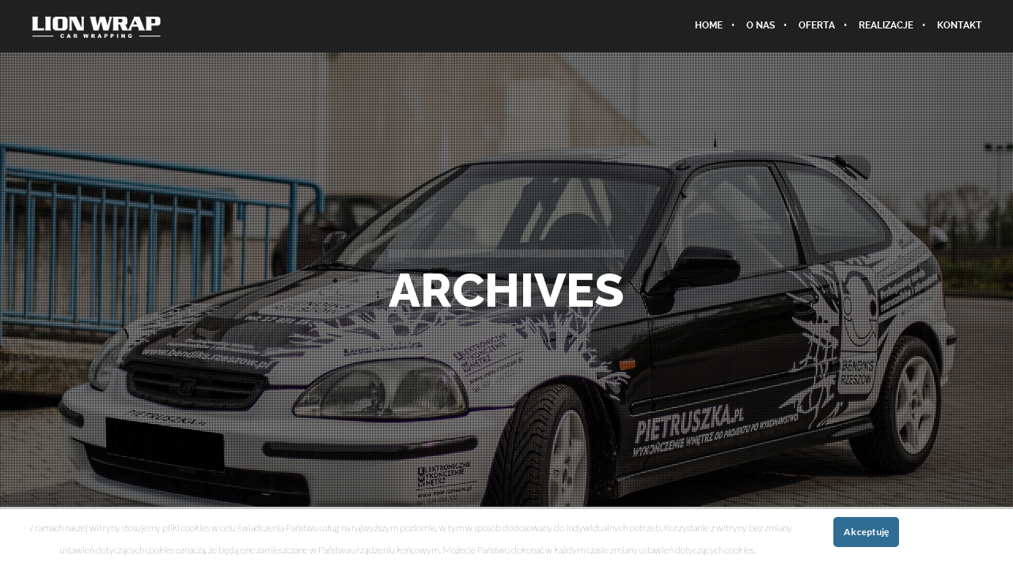

--- FILE ---
content_type: text/html; charset=utf-8
request_url: https://www.google.com/recaptcha/api2/anchor?ar=1&k=6LfFbakUAAAAAPh1LR6ONo7T7grn0wtO4TOyLUuh&co=aHR0cHM6Ly9saW9ud3JhcC5wbDo0NDM.&hl=en&v=PoyoqOPhxBO7pBk68S4YbpHZ&size=invisible&anchor-ms=20000&execute-ms=30000&cb=4uaetrwvuad
body_size: 48798
content:
<!DOCTYPE HTML><html dir="ltr" lang="en"><head><meta http-equiv="Content-Type" content="text/html; charset=UTF-8">
<meta http-equiv="X-UA-Compatible" content="IE=edge">
<title>reCAPTCHA</title>
<style type="text/css">
/* cyrillic-ext */
@font-face {
  font-family: 'Roboto';
  font-style: normal;
  font-weight: 400;
  font-stretch: 100%;
  src: url(//fonts.gstatic.com/s/roboto/v48/KFO7CnqEu92Fr1ME7kSn66aGLdTylUAMa3GUBHMdazTgWw.woff2) format('woff2');
  unicode-range: U+0460-052F, U+1C80-1C8A, U+20B4, U+2DE0-2DFF, U+A640-A69F, U+FE2E-FE2F;
}
/* cyrillic */
@font-face {
  font-family: 'Roboto';
  font-style: normal;
  font-weight: 400;
  font-stretch: 100%;
  src: url(//fonts.gstatic.com/s/roboto/v48/KFO7CnqEu92Fr1ME7kSn66aGLdTylUAMa3iUBHMdazTgWw.woff2) format('woff2');
  unicode-range: U+0301, U+0400-045F, U+0490-0491, U+04B0-04B1, U+2116;
}
/* greek-ext */
@font-face {
  font-family: 'Roboto';
  font-style: normal;
  font-weight: 400;
  font-stretch: 100%;
  src: url(//fonts.gstatic.com/s/roboto/v48/KFO7CnqEu92Fr1ME7kSn66aGLdTylUAMa3CUBHMdazTgWw.woff2) format('woff2');
  unicode-range: U+1F00-1FFF;
}
/* greek */
@font-face {
  font-family: 'Roboto';
  font-style: normal;
  font-weight: 400;
  font-stretch: 100%;
  src: url(//fonts.gstatic.com/s/roboto/v48/KFO7CnqEu92Fr1ME7kSn66aGLdTylUAMa3-UBHMdazTgWw.woff2) format('woff2');
  unicode-range: U+0370-0377, U+037A-037F, U+0384-038A, U+038C, U+038E-03A1, U+03A3-03FF;
}
/* math */
@font-face {
  font-family: 'Roboto';
  font-style: normal;
  font-weight: 400;
  font-stretch: 100%;
  src: url(//fonts.gstatic.com/s/roboto/v48/KFO7CnqEu92Fr1ME7kSn66aGLdTylUAMawCUBHMdazTgWw.woff2) format('woff2');
  unicode-range: U+0302-0303, U+0305, U+0307-0308, U+0310, U+0312, U+0315, U+031A, U+0326-0327, U+032C, U+032F-0330, U+0332-0333, U+0338, U+033A, U+0346, U+034D, U+0391-03A1, U+03A3-03A9, U+03B1-03C9, U+03D1, U+03D5-03D6, U+03F0-03F1, U+03F4-03F5, U+2016-2017, U+2034-2038, U+203C, U+2040, U+2043, U+2047, U+2050, U+2057, U+205F, U+2070-2071, U+2074-208E, U+2090-209C, U+20D0-20DC, U+20E1, U+20E5-20EF, U+2100-2112, U+2114-2115, U+2117-2121, U+2123-214F, U+2190, U+2192, U+2194-21AE, U+21B0-21E5, U+21F1-21F2, U+21F4-2211, U+2213-2214, U+2216-22FF, U+2308-230B, U+2310, U+2319, U+231C-2321, U+2336-237A, U+237C, U+2395, U+239B-23B7, U+23D0, U+23DC-23E1, U+2474-2475, U+25AF, U+25B3, U+25B7, U+25BD, U+25C1, U+25CA, U+25CC, U+25FB, U+266D-266F, U+27C0-27FF, U+2900-2AFF, U+2B0E-2B11, U+2B30-2B4C, U+2BFE, U+3030, U+FF5B, U+FF5D, U+1D400-1D7FF, U+1EE00-1EEFF;
}
/* symbols */
@font-face {
  font-family: 'Roboto';
  font-style: normal;
  font-weight: 400;
  font-stretch: 100%;
  src: url(//fonts.gstatic.com/s/roboto/v48/KFO7CnqEu92Fr1ME7kSn66aGLdTylUAMaxKUBHMdazTgWw.woff2) format('woff2');
  unicode-range: U+0001-000C, U+000E-001F, U+007F-009F, U+20DD-20E0, U+20E2-20E4, U+2150-218F, U+2190, U+2192, U+2194-2199, U+21AF, U+21E6-21F0, U+21F3, U+2218-2219, U+2299, U+22C4-22C6, U+2300-243F, U+2440-244A, U+2460-24FF, U+25A0-27BF, U+2800-28FF, U+2921-2922, U+2981, U+29BF, U+29EB, U+2B00-2BFF, U+4DC0-4DFF, U+FFF9-FFFB, U+10140-1018E, U+10190-1019C, U+101A0, U+101D0-101FD, U+102E0-102FB, U+10E60-10E7E, U+1D2C0-1D2D3, U+1D2E0-1D37F, U+1F000-1F0FF, U+1F100-1F1AD, U+1F1E6-1F1FF, U+1F30D-1F30F, U+1F315, U+1F31C, U+1F31E, U+1F320-1F32C, U+1F336, U+1F378, U+1F37D, U+1F382, U+1F393-1F39F, U+1F3A7-1F3A8, U+1F3AC-1F3AF, U+1F3C2, U+1F3C4-1F3C6, U+1F3CA-1F3CE, U+1F3D4-1F3E0, U+1F3ED, U+1F3F1-1F3F3, U+1F3F5-1F3F7, U+1F408, U+1F415, U+1F41F, U+1F426, U+1F43F, U+1F441-1F442, U+1F444, U+1F446-1F449, U+1F44C-1F44E, U+1F453, U+1F46A, U+1F47D, U+1F4A3, U+1F4B0, U+1F4B3, U+1F4B9, U+1F4BB, U+1F4BF, U+1F4C8-1F4CB, U+1F4D6, U+1F4DA, U+1F4DF, U+1F4E3-1F4E6, U+1F4EA-1F4ED, U+1F4F7, U+1F4F9-1F4FB, U+1F4FD-1F4FE, U+1F503, U+1F507-1F50B, U+1F50D, U+1F512-1F513, U+1F53E-1F54A, U+1F54F-1F5FA, U+1F610, U+1F650-1F67F, U+1F687, U+1F68D, U+1F691, U+1F694, U+1F698, U+1F6AD, U+1F6B2, U+1F6B9-1F6BA, U+1F6BC, U+1F6C6-1F6CF, U+1F6D3-1F6D7, U+1F6E0-1F6EA, U+1F6F0-1F6F3, U+1F6F7-1F6FC, U+1F700-1F7FF, U+1F800-1F80B, U+1F810-1F847, U+1F850-1F859, U+1F860-1F887, U+1F890-1F8AD, U+1F8B0-1F8BB, U+1F8C0-1F8C1, U+1F900-1F90B, U+1F93B, U+1F946, U+1F984, U+1F996, U+1F9E9, U+1FA00-1FA6F, U+1FA70-1FA7C, U+1FA80-1FA89, U+1FA8F-1FAC6, U+1FACE-1FADC, U+1FADF-1FAE9, U+1FAF0-1FAF8, U+1FB00-1FBFF;
}
/* vietnamese */
@font-face {
  font-family: 'Roboto';
  font-style: normal;
  font-weight: 400;
  font-stretch: 100%;
  src: url(//fonts.gstatic.com/s/roboto/v48/KFO7CnqEu92Fr1ME7kSn66aGLdTylUAMa3OUBHMdazTgWw.woff2) format('woff2');
  unicode-range: U+0102-0103, U+0110-0111, U+0128-0129, U+0168-0169, U+01A0-01A1, U+01AF-01B0, U+0300-0301, U+0303-0304, U+0308-0309, U+0323, U+0329, U+1EA0-1EF9, U+20AB;
}
/* latin-ext */
@font-face {
  font-family: 'Roboto';
  font-style: normal;
  font-weight: 400;
  font-stretch: 100%;
  src: url(//fonts.gstatic.com/s/roboto/v48/KFO7CnqEu92Fr1ME7kSn66aGLdTylUAMa3KUBHMdazTgWw.woff2) format('woff2');
  unicode-range: U+0100-02BA, U+02BD-02C5, U+02C7-02CC, U+02CE-02D7, U+02DD-02FF, U+0304, U+0308, U+0329, U+1D00-1DBF, U+1E00-1E9F, U+1EF2-1EFF, U+2020, U+20A0-20AB, U+20AD-20C0, U+2113, U+2C60-2C7F, U+A720-A7FF;
}
/* latin */
@font-face {
  font-family: 'Roboto';
  font-style: normal;
  font-weight: 400;
  font-stretch: 100%;
  src: url(//fonts.gstatic.com/s/roboto/v48/KFO7CnqEu92Fr1ME7kSn66aGLdTylUAMa3yUBHMdazQ.woff2) format('woff2');
  unicode-range: U+0000-00FF, U+0131, U+0152-0153, U+02BB-02BC, U+02C6, U+02DA, U+02DC, U+0304, U+0308, U+0329, U+2000-206F, U+20AC, U+2122, U+2191, U+2193, U+2212, U+2215, U+FEFF, U+FFFD;
}
/* cyrillic-ext */
@font-face {
  font-family: 'Roboto';
  font-style: normal;
  font-weight: 500;
  font-stretch: 100%;
  src: url(//fonts.gstatic.com/s/roboto/v48/KFO7CnqEu92Fr1ME7kSn66aGLdTylUAMa3GUBHMdazTgWw.woff2) format('woff2');
  unicode-range: U+0460-052F, U+1C80-1C8A, U+20B4, U+2DE0-2DFF, U+A640-A69F, U+FE2E-FE2F;
}
/* cyrillic */
@font-face {
  font-family: 'Roboto';
  font-style: normal;
  font-weight: 500;
  font-stretch: 100%;
  src: url(//fonts.gstatic.com/s/roboto/v48/KFO7CnqEu92Fr1ME7kSn66aGLdTylUAMa3iUBHMdazTgWw.woff2) format('woff2');
  unicode-range: U+0301, U+0400-045F, U+0490-0491, U+04B0-04B1, U+2116;
}
/* greek-ext */
@font-face {
  font-family: 'Roboto';
  font-style: normal;
  font-weight: 500;
  font-stretch: 100%;
  src: url(//fonts.gstatic.com/s/roboto/v48/KFO7CnqEu92Fr1ME7kSn66aGLdTylUAMa3CUBHMdazTgWw.woff2) format('woff2');
  unicode-range: U+1F00-1FFF;
}
/* greek */
@font-face {
  font-family: 'Roboto';
  font-style: normal;
  font-weight: 500;
  font-stretch: 100%;
  src: url(//fonts.gstatic.com/s/roboto/v48/KFO7CnqEu92Fr1ME7kSn66aGLdTylUAMa3-UBHMdazTgWw.woff2) format('woff2');
  unicode-range: U+0370-0377, U+037A-037F, U+0384-038A, U+038C, U+038E-03A1, U+03A3-03FF;
}
/* math */
@font-face {
  font-family: 'Roboto';
  font-style: normal;
  font-weight: 500;
  font-stretch: 100%;
  src: url(//fonts.gstatic.com/s/roboto/v48/KFO7CnqEu92Fr1ME7kSn66aGLdTylUAMawCUBHMdazTgWw.woff2) format('woff2');
  unicode-range: U+0302-0303, U+0305, U+0307-0308, U+0310, U+0312, U+0315, U+031A, U+0326-0327, U+032C, U+032F-0330, U+0332-0333, U+0338, U+033A, U+0346, U+034D, U+0391-03A1, U+03A3-03A9, U+03B1-03C9, U+03D1, U+03D5-03D6, U+03F0-03F1, U+03F4-03F5, U+2016-2017, U+2034-2038, U+203C, U+2040, U+2043, U+2047, U+2050, U+2057, U+205F, U+2070-2071, U+2074-208E, U+2090-209C, U+20D0-20DC, U+20E1, U+20E5-20EF, U+2100-2112, U+2114-2115, U+2117-2121, U+2123-214F, U+2190, U+2192, U+2194-21AE, U+21B0-21E5, U+21F1-21F2, U+21F4-2211, U+2213-2214, U+2216-22FF, U+2308-230B, U+2310, U+2319, U+231C-2321, U+2336-237A, U+237C, U+2395, U+239B-23B7, U+23D0, U+23DC-23E1, U+2474-2475, U+25AF, U+25B3, U+25B7, U+25BD, U+25C1, U+25CA, U+25CC, U+25FB, U+266D-266F, U+27C0-27FF, U+2900-2AFF, U+2B0E-2B11, U+2B30-2B4C, U+2BFE, U+3030, U+FF5B, U+FF5D, U+1D400-1D7FF, U+1EE00-1EEFF;
}
/* symbols */
@font-face {
  font-family: 'Roboto';
  font-style: normal;
  font-weight: 500;
  font-stretch: 100%;
  src: url(//fonts.gstatic.com/s/roboto/v48/KFO7CnqEu92Fr1ME7kSn66aGLdTylUAMaxKUBHMdazTgWw.woff2) format('woff2');
  unicode-range: U+0001-000C, U+000E-001F, U+007F-009F, U+20DD-20E0, U+20E2-20E4, U+2150-218F, U+2190, U+2192, U+2194-2199, U+21AF, U+21E6-21F0, U+21F3, U+2218-2219, U+2299, U+22C4-22C6, U+2300-243F, U+2440-244A, U+2460-24FF, U+25A0-27BF, U+2800-28FF, U+2921-2922, U+2981, U+29BF, U+29EB, U+2B00-2BFF, U+4DC0-4DFF, U+FFF9-FFFB, U+10140-1018E, U+10190-1019C, U+101A0, U+101D0-101FD, U+102E0-102FB, U+10E60-10E7E, U+1D2C0-1D2D3, U+1D2E0-1D37F, U+1F000-1F0FF, U+1F100-1F1AD, U+1F1E6-1F1FF, U+1F30D-1F30F, U+1F315, U+1F31C, U+1F31E, U+1F320-1F32C, U+1F336, U+1F378, U+1F37D, U+1F382, U+1F393-1F39F, U+1F3A7-1F3A8, U+1F3AC-1F3AF, U+1F3C2, U+1F3C4-1F3C6, U+1F3CA-1F3CE, U+1F3D4-1F3E0, U+1F3ED, U+1F3F1-1F3F3, U+1F3F5-1F3F7, U+1F408, U+1F415, U+1F41F, U+1F426, U+1F43F, U+1F441-1F442, U+1F444, U+1F446-1F449, U+1F44C-1F44E, U+1F453, U+1F46A, U+1F47D, U+1F4A3, U+1F4B0, U+1F4B3, U+1F4B9, U+1F4BB, U+1F4BF, U+1F4C8-1F4CB, U+1F4D6, U+1F4DA, U+1F4DF, U+1F4E3-1F4E6, U+1F4EA-1F4ED, U+1F4F7, U+1F4F9-1F4FB, U+1F4FD-1F4FE, U+1F503, U+1F507-1F50B, U+1F50D, U+1F512-1F513, U+1F53E-1F54A, U+1F54F-1F5FA, U+1F610, U+1F650-1F67F, U+1F687, U+1F68D, U+1F691, U+1F694, U+1F698, U+1F6AD, U+1F6B2, U+1F6B9-1F6BA, U+1F6BC, U+1F6C6-1F6CF, U+1F6D3-1F6D7, U+1F6E0-1F6EA, U+1F6F0-1F6F3, U+1F6F7-1F6FC, U+1F700-1F7FF, U+1F800-1F80B, U+1F810-1F847, U+1F850-1F859, U+1F860-1F887, U+1F890-1F8AD, U+1F8B0-1F8BB, U+1F8C0-1F8C1, U+1F900-1F90B, U+1F93B, U+1F946, U+1F984, U+1F996, U+1F9E9, U+1FA00-1FA6F, U+1FA70-1FA7C, U+1FA80-1FA89, U+1FA8F-1FAC6, U+1FACE-1FADC, U+1FADF-1FAE9, U+1FAF0-1FAF8, U+1FB00-1FBFF;
}
/* vietnamese */
@font-face {
  font-family: 'Roboto';
  font-style: normal;
  font-weight: 500;
  font-stretch: 100%;
  src: url(//fonts.gstatic.com/s/roboto/v48/KFO7CnqEu92Fr1ME7kSn66aGLdTylUAMa3OUBHMdazTgWw.woff2) format('woff2');
  unicode-range: U+0102-0103, U+0110-0111, U+0128-0129, U+0168-0169, U+01A0-01A1, U+01AF-01B0, U+0300-0301, U+0303-0304, U+0308-0309, U+0323, U+0329, U+1EA0-1EF9, U+20AB;
}
/* latin-ext */
@font-face {
  font-family: 'Roboto';
  font-style: normal;
  font-weight: 500;
  font-stretch: 100%;
  src: url(//fonts.gstatic.com/s/roboto/v48/KFO7CnqEu92Fr1ME7kSn66aGLdTylUAMa3KUBHMdazTgWw.woff2) format('woff2');
  unicode-range: U+0100-02BA, U+02BD-02C5, U+02C7-02CC, U+02CE-02D7, U+02DD-02FF, U+0304, U+0308, U+0329, U+1D00-1DBF, U+1E00-1E9F, U+1EF2-1EFF, U+2020, U+20A0-20AB, U+20AD-20C0, U+2113, U+2C60-2C7F, U+A720-A7FF;
}
/* latin */
@font-face {
  font-family: 'Roboto';
  font-style: normal;
  font-weight: 500;
  font-stretch: 100%;
  src: url(//fonts.gstatic.com/s/roboto/v48/KFO7CnqEu92Fr1ME7kSn66aGLdTylUAMa3yUBHMdazQ.woff2) format('woff2');
  unicode-range: U+0000-00FF, U+0131, U+0152-0153, U+02BB-02BC, U+02C6, U+02DA, U+02DC, U+0304, U+0308, U+0329, U+2000-206F, U+20AC, U+2122, U+2191, U+2193, U+2212, U+2215, U+FEFF, U+FFFD;
}
/* cyrillic-ext */
@font-face {
  font-family: 'Roboto';
  font-style: normal;
  font-weight: 900;
  font-stretch: 100%;
  src: url(//fonts.gstatic.com/s/roboto/v48/KFO7CnqEu92Fr1ME7kSn66aGLdTylUAMa3GUBHMdazTgWw.woff2) format('woff2');
  unicode-range: U+0460-052F, U+1C80-1C8A, U+20B4, U+2DE0-2DFF, U+A640-A69F, U+FE2E-FE2F;
}
/* cyrillic */
@font-face {
  font-family: 'Roboto';
  font-style: normal;
  font-weight: 900;
  font-stretch: 100%;
  src: url(//fonts.gstatic.com/s/roboto/v48/KFO7CnqEu92Fr1ME7kSn66aGLdTylUAMa3iUBHMdazTgWw.woff2) format('woff2');
  unicode-range: U+0301, U+0400-045F, U+0490-0491, U+04B0-04B1, U+2116;
}
/* greek-ext */
@font-face {
  font-family: 'Roboto';
  font-style: normal;
  font-weight: 900;
  font-stretch: 100%;
  src: url(//fonts.gstatic.com/s/roboto/v48/KFO7CnqEu92Fr1ME7kSn66aGLdTylUAMa3CUBHMdazTgWw.woff2) format('woff2');
  unicode-range: U+1F00-1FFF;
}
/* greek */
@font-face {
  font-family: 'Roboto';
  font-style: normal;
  font-weight: 900;
  font-stretch: 100%;
  src: url(//fonts.gstatic.com/s/roboto/v48/KFO7CnqEu92Fr1ME7kSn66aGLdTylUAMa3-UBHMdazTgWw.woff2) format('woff2');
  unicode-range: U+0370-0377, U+037A-037F, U+0384-038A, U+038C, U+038E-03A1, U+03A3-03FF;
}
/* math */
@font-face {
  font-family: 'Roboto';
  font-style: normal;
  font-weight: 900;
  font-stretch: 100%;
  src: url(//fonts.gstatic.com/s/roboto/v48/KFO7CnqEu92Fr1ME7kSn66aGLdTylUAMawCUBHMdazTgWw.woff2) format('woff2');
  unicode-range: U+0302-0303, U+0305, U+0307-0308, U+0310, U+0312, U+0315, U+031A, U+0326-0327, U+032C, U+032F-0330, U+0332-0333, U+0338, U+033A, U+0346, U+034D, U+0391-03A1, U+03A3-03A9, U+03B1-03C9, U+03D1, U+03D5-03D6, U+03F0-03F1, U+03F4-03F5, U+2016-2017, U+2034-2038, U+203C, U+2040, U+2043, U+2047, U+2050, U+2057, U+205F, U+2070-2071, U+2074-208E, U+2090-209C, U+20D0-20DC, U+20E1, U+20E5-20EF, U+2100-2112, U+2114-2115, U+2117-2121, U+2123-214F, U+2190, U+2192, U+2194-21AE, U+21B0-21E5, U+21F1-21F2, U+21F4-2211, U+2213-2214, U+2216-22FF, U+2308-230B, U+2310, U+2319, U+231C-2321, U+2336-237A, U+237C, U+2395, U+239B-23B7, U+23D0, U+23DC-23E1, U+2474-2475, U+25AF, U+25B3, U+25B7, U+25BD, U+25C1, U+25CA, U+25CC, U+25FB, U+266D-266F, U+27C0-27FF, U+2900-2AFF, U+2B0E-2B11, U+2B30-2B4C, U+2BFE, U+3030, U+FF5B, U+FF5D, U+1D400-1D7FF, U+1EE00-1EEFF;
}
/* symbols */
@font-face {
  font-family: 'Roboto';
  font-style: normal;
  font-weight: 900;
  font-stretch: 100%;
  src: url(//fonts.gstatic.com/s/roboto/v48/KFO7CnqEu92Fr1ME7kSn66aGLdTylUAMaxKUBHMdazTgWw.woff2) format('woff2');
  unicode-range: U+0001-000C, U+000E-001F, U+007F-009F, U+20DD-20E0, U+20E2-20E4, U+2150-218F, U+2190, U+2192, U+2194-2199, U+21AF, U+21E6-21F0, U+21F3, U+2218-2219, U+2299, U+22C4-22C6, U+2300-243F, U+2440-244A, U+2460-24FF, U+25A0-27BF, U+2800-28FF, U+2921-2922, U+2981, U+29BF, U+29EB, U+2B00-2BFF, U+4DC0-4DFF, U+FFF9-FFFB, U+10140-1018E, U+10190-1019C, U+101A0, U+101D0-101FD, U+102E0-102FB, U+10E60-10E7E, U+1D2C0-1D2D3, U+1D2E0-1D37F, U+1F000-1F0FF, U+1F100-1F1AD, U+1F1E6-1F1FF, U+1F30D-1F30F, U+1F315, U+1F31C, U+1F31E, U+1F320-1F32C, U+1F336, U+1F378, U+1F37D, U+1F382, U+1F393-1F39F, U+1F3A7-1F3A8, U+1F3AC-1F3AF, U+1F3C2, U+1F3C4-1F3C6, U+1F3CA-1F3CE, U+1F3D4-1F3E0, U+1F3ED, U+1F3F1-1F3F3, U+1F3F5-1F3F7, U+1F408, U+1F415, U+1F41F, U+1F426, U+1F43F, U+1F441-1F442, U+1F444, U+1F446-1F449, U+1F44C-1F44E, U+1F453, U+1F46A, U+1F47D, U+1F4A3, U+1F4B0, U+1F4B3, U+1F4B9, U+1F4BB, U+1F4BF, U+1F4C8-1F4CB, U+1F4D6, U+1F4DA, U+1F4DF, U+1F4E3-1F4E6, U+1F4EA-1F4ED, U+1F4F7, U+1F4F9-1F4FB, U+1F4FD-1F4FE, U+1F503, U+1F507-1F50B, U+1F50D, U+1F512-1F513, U+1F53E-1F54A, U+1F54F-1F5FA, U+1F610, U+1F650-1F67F, U+1F687, U+1F68D, U+1F691, U+1F694, U+1F698, U+1F6AD, U+1F6B2, U+1F6B9-1F6BA, U+1F6BC, U+1F6C6-1F6CF, U+1F6D3-1F6D7, U+1F6E0-1F6EA, U+1F6F0-1F6F3, U+1F6F7-1F6FC, U+1F700-1F7FF, U+1F800-1F80B, U+1F810-1F847, U+1F850-1F859, U+1F860-1F887, U+1F890-1F8AD, U+1F8B0-1F8BB, U+1F8C0-1F8C1, U+1F900-1F90B, U+1F93B, U+1F946, U+1F984, U+1F996, U+1F9E9, U+1FA00-1FA6F, U+1FA70-1FA7C, U+1FA80-1FA89, U+1FA8F-1FAC6, U+1FACE-1FADC, U+1FADF-1FAE9, U+1FAF0-1FAF8, U+1FB00-1FBFF;
}
/* vietnamese */
@font-face {
  font-family: 'Roboto';
  font-style: normal;
  font-weight: 900;
  font-stretch: 100%;
  src: url(//fonts.gstatic.com/s/roboto/v48/KFO7CnqEu92Fr1ME7kSn66aGLdTylUAMa3OUBHMdazTgWw.woff2) format('woff2');
  unicode-range: U+0102-0103, U+0110-0111, U+0128-0129, U+0168-0169, U+01A0-01A1, U+01AF-01B0, U+0300-0301, U+0303-0304, U+0308-0309, U+0323, U+0329, U+1EA0-1EF9, U+20AB;
}
/* latin-ext */
@font-face {
  font-family: 'Roboto';
  font-style: normal;
  font-weight: 900;
  font-stretch: 100%;
  src: url(//fonts.gstatic.com/s/roboto/v48/KFO7CnqEu92Fr1ME7kSn66aGLdTylUAMa3KUBHMdazTgWw.woff2) format('woff2');
  unicode-range: U+0100-02BA, U+02BD-02C5, U+02C7-02CC, U+02CE-02D7, U+02DD-02FF, U+0304, U+0308, U+0329, U+1D00-1DBF, U+1E00-1E9F, U+1EF2-1EFF, U+2020, U+20A0-20AB, U+20AD-20C0, U+2113, U+2C60-2C7F, U+A720-A7FF;
}
/* latin */
@font-face {
  font-family: 'Roboto';
  font-style: normal;
  font-weight: 900;
  font-stretch: 100%;
  src: url(//fonts.gstatic.com/s/roboto/v48/KFO7CnqEu92Fr1ME7kSn66aGLdTylUAMa3yUBHMdazQ.woff2) format('woff2');
  unicode-range: U+0000-00FF, U+0131, U+0152-0153, U+02BB-02BC, U+02C6, U+02DA, U+02DC, U+0304, U+0308, U+0329, U+2000-206F, U+20AC, U+2122, U+2191, U+2193, U+2212, U+2215, U+FEFF, U+FFFD;
}

</style>
<link rel="stylesheet" type="text/css" href="https://www.gstatic.com/recaptcha/releases/PoyoqOPhxBO7pBk68S4YbpHZ/styles__ltr.css">
<script nonce="OdGbKI_3gQUIydr3DzV9Fw" type="text/javascript">window['__recaptcha_api'] = 'https://www.google.com/recaptcha/api2/';</script>
<script type="text/javascript" src="https://www.gstatic.com/recaptcha/releases/PoyoqOPhxBO7pBk68S4YbpHZ/recaptcha__en.js" nonce="OdGbKI_3gQUIydr3DzV9Fw">
      
    </script></head>
<body><div id="rc-anchor-alert" class="rc-anchor-alert"></div>
<input type="hidden" id="recaptcha-token" value="[base64]">
<script type="text/javascript" nonce="OdGbKI_3gQUIydr3DzV9Fw">
      recaptcha.anchor.Main.init("[\x22ainput\x22,[\x22bgdata\x22,\x22\x22,\[base64]/[base64]/[base64]/[base64]/[base64]/UltsKytdPUU6KEU8MjA0OD9SW2wrK109RT4+NnwxOTI6KChFJjY0NTEyKT09NTUyOTYmJk0rMTxjLmxlbmd0aCYmKGMuY2hhckNvZGVBdChNKzEpJjY0NTEyKT09NTYzMjA/[base64]/[base64]/[base64]/[base64]/[base64]/[base64]/[base64]\x22,\[base64]\\u003d\x22,\x22LAfDs3kkGcKJYsOEwqrDu0pwGsO4wrVUCBzCscOowrLDg8O+Jl9zworCmVHDphMMw5g0w5tPwqfCgh0Sw5AewqJ2w4DCnsKEwp5DCwJ5Pm0iOGrCp2jClMOKwrBrw7xxFcOIwqRbWDBSw48aw5zDocKSwoRmLmzDv8K+NsO/c8Ksw5jChsOpFUnDqz0lMcKhfsOJwrTCtGcgJBw6E8OmScK9C8K1wq92wqPCoMK1MSzCpMKZwptBwp8/w6rChHg8w6sRRj8sw5LCkGk3L1wvw6HDk3E9e0fDnsOSVxbDvsOOwpAYw6tbYMO1cQdZbsOAN0dzw5JSwqQiw5rDocO0wpIXJztWwpxuK8OGwq7CnH1uWCBQw6QZGWrCuMKbwr9awqQlwo/Do8K+w5ohwopNwr/DqMKew7HCllvDo8KrfBV1DmBvwpZQwrJCQ8ODw5jDjEUMMgLDhsKFwodpwqwgS8KIw7tjclrCgw10wqkzwp7CuC/DhisJw6nDv3nCvz/CucOQw5kKKQkiw6N9OcKFb8KZw6PCsHrCoxnCsRvDjsO8w67DtcKKdsOiMcOvw6pLwrkGGUZje8OKKsOjwosdWWp8PnULesKlCmdkXTDDs8KTwo0twoAaBSvDssOadMOhCsK5w6rDmsKrDCRTw6rCqwdrwoNfA8KJUMKwwo/CnEfCr8Omf8K0wrFKQCvDo8OIw5hhw5EUw6zCnMOLQ8K9fjVfc8KZw7fCtMOwwrgCesOdw4/[base64]/Ds2kzwqcmAsKgw6nDiBfCryFQN8OTw7g/MnkQGcO4FMKLHj7DqA3CmhYZw5LCnHBzw7HDiQ5Mw5vDlBobfwY5KXzCksKUKztpfsKGbhQOwrV8MSIqRk1xNkEmw6fDvMK3wprDpXnDrxpjwoIrw4jCq1PClcObw6o8KDAcFMO5w5vDjHR7w4PCu8KjWE/[base64]/CtEjCoMKPw7DDgsOCJSPCl8KCw53DgsKZHApaA2/Cj8OFV0nCoj0ZwpJcw69xSX/DlcOGw6t4NUZLJMO6w7tpAMKMw7RBKTd1JhTDt3IGfsObwo1PwoLCnUnCpMKMwr05Z8KoTVNbCAkBwovDrMO1aMOuw7HDvhJ9cETCvUQ7wpdLw5/CrGZcAQ1mw57CnBMqQ0olI8OWNcOCw70lw6XDiQDDm0huwqvDqDMJw73DljcsBcOhwolCw6LDqMOmw7nCgcKPGMOfw4/DtFcnw6Jcwos/A8OQAsKowqgBeMOTwqgSwrwka8Ofw703Hx/DvcO3wp4Zw4AeesKXCcOuwpjCrMOESU51WDDCtATDtjDDgsK7bsO8wqbCh8OpLF0qNSnCvTwDMj5QHMK9w5olw6UxSUI2AMOgwrkmR8O/[base64]/CtFEWQ2lOw6rDoMK7w6E0Qx/Cn8K/w4PDpsKewpbCqBouw45Lw7TDtjnDtMOLQn9nNUcjw4l8IMKZw7V8VmLDjcK5wqPDqHwOM8KGJMKJw5M0w4ZCI8KpO2vDqgoXRsOgw5p6wpM1f1FNwrUpRXbChzPDn8Kxw7tDPsK2XH/DicOUw6/CrAPCmsOQw5bCi8OgbcOHD3HDu8KZwqnCijEXR07Dm1bDqhbDkcKbUnRZUcKzPMO/C1wNKgoHw4VuXAnCqEp/K2xrGcO8ZWHCicOKwpfDqDo5JcO3cQjCiDbDvcOsAUZRwrprH0LCmVEbw47DuCDDpsKfXQjCisONw6gtNsOJKcOEVHLCvjUmwpTDpDLCh8KHw5/DpcKKGmtNwrBSwqk1BcOYI8OPwpfCrkthw7zCrRtFw4TCnWbCiUFnwrIdf8OdYcKrwqZ6ABzDjnQ/DMKYH0TCo8KSw6Rvwrtuw5IcwqjDosKXw63Cn3vDtXJhA8KaYjxPIW7DunsRworCgRDCscOgAwMBw708JwV8wofCgsOPe1TDjkNwcsKyIcKjH8OzWMOew49ewoPCgh8QBlHDllHDjFnCtzhRCMKCw7d4I8OpPUgUwpnDh8KRGVcWacOjDMKSworCni/ClSAWN39OwqvCllHDnU7DvW0mCRwTw6DDv2zCssOpw4wowolYGyMpw7tnMktKHMO3w78ow40Qw41aw57DosKUwonCtBbDpH/DkcKJdR9QQWPDhcOrwq/[base64]/wq8/QHNzwpkPCn3CggfCrB5VwrnCnsOQwoAaw4/DvMOSOVZrV8OCVMOcwp0xbcOiw6wFA28DwrHCjQYCVcKGVMK3JMOCwoICYsOxw7jCjA03MxcgWcOTAsK6w6MkM1bCsnBkL8O/[base64]/CgSbDgsOhwoXDskQQdh9lCiwmw6hGw65ow5UnQsOKYMOLL8K6VVZbKw/DrSMRcsK1HgsuwpXDtBJowoDCl1HDsTDChMKhw6bCvMKWIcOnY8OsMkvDpy/Ci8K8w5PDvcKEFT/CpMOsdsKzwr/DhB/Ct8OmR8KXPhdqMyFmEsKhw7TDqVXCq8OlUcOOw6zCpUfDvsO2wo5mwoBtwqNKMsKHeHnDssKUw7zCgcOew6sswqotZTXDsXY+RcOWwrDCiGLDnsOkeMO9csKvw6F5w6XDvCzDnE56c8KZQcKBJ21oWMKQfcOiwrQ1H8O/[base64]/Dg3/CuwXCq8Oww7LDmgHDl8OKTBvDvDlowo4HaMO8KAbCu0fCrlUUO8K5KWLDsyBvw4rCq1o/w7fCmiXDpH5HwptZUB4swp4ewoNpRi/[base64]/CnRENJsONwqE/w6hhCsKif8Ksw6FKczwFwpUPwp8MPCV9w4wEw6Fbwqx1w6YgICIsWARvw5ElJh9/NsOie3TDvlwGC3cew4NbcMKVbXHDhm/[base64]/CmMKmYXnDulkoCMKNYlzCksOfw5cGc8K/w69SDcKuPsKcwqfDvsO6wozCisOgwoJ0bMKcwogWdylxwp7DtMKEYw5ZKRYywrQpwoJAR8Kxa8K+w5NdI8K/wqw2w51kwonCuzw3w7V5w6YoPnYMwrPColFQaMKgw78Qw6Iuw7wXT8O3w5HDhsKBwoMyZcOFKVDCmDHCtcKCwqTDsAjCjnHDpcK1w7TCsRPDrAzDsCXDicKWwoDCmsODFsKVw6YgPcO5VsK/[base64]/[base64]/Dp288w7pGw75IwqPCpGbDl8KtS3TCqcOyREzDonXDrkAkw7XDryY7wqUjw4TDgkg0woF8ccKjCcKfwrTDozsYwqDCgcOLeMOdw4FUw780wqPCuD4rG3LComDCksKzw6bDi3rDh3UqQ1s9VsKCwq1qwp/Di8K2wrfCu3nDug4swr9dfcKgwpnDrsKpw4zCgDY2woBzbMKMwo/Cu8K6eHMnwpFxLMO8PMKlw7QbZDrDk0cdw6zCkcKZTHETUnrClsKMJcOVwonDicKbO8KHw5sIGMOwXBjDsVTDrsK7RsOzw4HCrMKEwohifCZQw5VAKyPDhMOYw6N5fR/DowvDrcKkwoFlXgMFw5TCngoewoIgCwTDrsOkw63Clk91w4Nkw4LCqTfDvV55wqPDoCHDt8KDw70GUcKjwq3Dm0bCt2LDh8O/wrkqUE4rw50fwqIcSMO5G8O1w6fCslXCj3vDgcOcaB8zUMKNwqDDucOdwqLDgMKHHB4iHg7DhSHDhsKtY1JQTsKRaMKgw4XDhMOfbcKGw6QsSMKqwo99TcOXw7fDgShow7HDj8OBfsOVw75vwqtmw4jDhsO/[base64]/Dk8Kww481w7TDiCYVw4TDpsKFSMO1NkM0Slshw7nCqA7Ch0g6SxTDjMK4esKQwqdxw4cCAMONwqHDmT/[base64]/[base64]/w7U+K8Oxw6kbw6bCvSvCsTrChR/CmMOIP8K6wrrDqD/DpsKHwqjCmVB5asOEBMKHwprCgm3DtMO4bMOAw7rCn8KYB1tHw4zCiXrDsw/DlWpiRMOodWlQHsK6w4TCrsKLZlrDuA3DlDbCicKhw7duw4kBc8Oaw63CqMOQw6g+wo9nG8KVLm1OwpIAdmzDqMOQX8OFw5jCj2EOFCPDiwvCsMK5w7/Cp8KNwoHDiC5kw7DDq13Cr8OEw5MLw6LCjVlJSMKvQ8K3wrbCpsOFPz3CtEJ/[base64]/DmEwfw4bCulIHw4PDhQ9swrU2w6bDqAbDhj1ZCcKMw6lyCcOzE8KaHcKKw6ojw5vCqzbCmMOGEBQFEDfDl1bCqidswpN+S8OIBWJ9TsOtwrbCgEVNwqBvwr/[base64]/ChCLDlxTDj2nDpF7DiMKpwpRWwrnCusK7FVzDvAfCsMKuPm7CuxvDrcKVw5k6FsK4MGMow7/[base64]/wp3CjMKeP3bCssKpXTsJw4wQw4JHUQzCmMO1OADDrCwJSxBvUFEzwox/GTLDvknCqsK2I3k0AsKNJsORwqAiflLCkm7CpHoUw4kEZkfDssOjwrHDiyvDpcO0esOrw604MShvNzfDkGMBwrLDrMKPWAnDssKJbzl0M8KDw6TCtcKBwqzCnS7CicONNX/[base64]/ZwVvGF07E8KYEcOoSmjDr8OhFH4cwqbDnFvClMKyBMOlIcK3wrjDs0MHSWpgw5BIBMKmw7IHR8O7w6DDiwrCmjsUwrLDskBew5lEA1Niw7jCsMOYMDfDtcKkG8ONUsKoN8Osw6DCjD7DtsOtBsOGCEzDtz7CrMOIw6HDrSQ5TcOawqp/PFcJdBDCknIyKMKZw4Rcwrc9TXbCj1rCk2QYwodrw5DChMOVwrjDi8K9AjpTw4kRXsKnOV4BCBTDlF1PdztuwpwrYUxOVhF9bV57KTAKwqo9CkLCnsOzVcOkwqLDrirDoMOSMcONUFJAwr/[base64]/[base64]/CiGjCtApPw4QMwq8/MHrCqVrCqhAnT8OkwrgcSHbDj8Ojd8K/dcOSW8OhBsOJw5zDgW3CnHfDl0dXM8KnTsO8McOaw6t6LhdzwqpyZjtpQ8OUTAs5L8KgRUczw5DCghgEJg59EMO9wr0+aWDChsOFJMObw7LDmE0KZMOLwodka8OVN0VSwrQSRAzDrcOucMOcw6vDhHvDijMZw7RTX8K2wq/CnDdfRsKfwodoFcOowp1rw7bCtsKiECfDn8KaWWnDlAAvw7UbF8KTXcO1NcKvwpwqw7fCsz1ww4o0w4kGw7Uowp1GScK/OVR7wqJjwr55DjTCvMO6w7bCmhQ6w6RJdsO9w5bDusOzAGgvw7DClF/Dk3/DgsKqODsAwozDsF4Ow4nDth4RehHDu8OHwpdIw4jCq8OWw4cvw5E/XcKKw5DCmhHCgcOgw7nDu8O8wo1/w44qIx/Dm1NBwq94wpNHXAjClCY6XsKoSjFodw/DgcOWwr3CvmLDqcOMwqJ/NMKmAMKfwoozw7fCmsOfZMK0w6sPw65Gw5haayTDoyEZwpMAw45uwrbDtMOiNMOUwp/[base64]/ZSvDsTTDg2cMQ8K0w7/Cg8K3Qjh3wrEdwo/[base64]/HcOuwo7Cgg0xwq1Dw6DDkFLCn8K8GcOWwojChsOsw7ZYw4ZEw4BsbRXCgsKIZsKiEcOgAWXDg0LDjsKpw6PDiUYpwrtXw7rDncOAwpUgwqfCi8KCXcKOacKvJcKNUXLDmwJ2wobDtW5MVjLCi8OzcmNlEsOqAsKJw4NAbXXDs8KsBcO/XDPDk33Cp8KQw57Dvkh7wqRmwrFzw4TDgA/Cl8KFAT58wqpewozDt8KBwrTCrcO2wq9Uwr7DgMOew5XDo8K7w6jCuyXCglZ2CQ4nwqXDocONw582bnxPRDLCnX4pEcO1w4g6w6zDnMKdwrfDkcO/[base64]/ICnDs8OAGsOcBGIqWMOwI1bDucOCJ8KjwqPCisOGJcKcw4rDhUHDlQ7CmFrCqMOfw6fCjcK7G0cqH01gMj7Cv8KZw5zCgMKLw7vDtcO0ZsKZHDIoLUsuwrQJVMOBCj/DncKYw4MFw57CmXg9wqrCtsKXwrnDlT7Dv8Oqw6zDt8KvwopPwod5LMKqwrjDrcKRC8OJDcOywpLCnMO0JXzCvBTDnFfCv8Otw4VAGGJuP8OrwpoZBcKwwpbDsMOlTDPDucOVfMKLwo7CgMKCVsKsMGsgRXHDlMOyWcO/OFp1w67DmiEjAcKoD1RHw4jDtMOsSVfCucKfw6x1J8K/ZMOFwphtw4s8ZcOGw6YOEhtHcjBfblvCrsKYAsKZb2TDtMK1c8OQbVQ4wrHChcOyfMOaXC3Du8OQw54nLMKEw7hzw6UOUTleDMOhDl/[base64]/[base64]/LsKsNcOmOWp4w40lw4XDrwMpwonDhU4QYMOAa2/[base64]/[base64]/CgcKswoQgUDEWUxF9wqQJw67CgcODMsKkEFDCisKtwrvCg8OdGMOlAsOGQcKVJ8KHYjLDlj7CiTXDpl3CoMORFDjDqFjCiMKGw58vw4/Djh11w7fCscOvZ8KCeWlHT3YIw4d+VsK6wqbDi2N4L8KRwpU+w7A/MVbCoHV6WCYWJTPClltIQT/DnA3DhlpCw6PDnGl9worDr8KUU15AwrPCuMKww5xPw656wqtdeMOCwo/CnATDv1/[base64]/DhMKAw5NQFMOVwpZ8w5TCsQRoAsOrezPDvsOWchfCk1/Ckl7DpcKRwpLCvsO3KBjCjcONCSI3wrUaLxR7wqIHZkPCoz/DtyQNDcOKHcKlw4/Dm1nDmcOYw5LDonTDhF3DkmjClcKZw5dSw6I0UkAIf8K3woHCqXbCksOOwoLDtBpqRRZ/[base64]/Dl20XwrZnwoRvwrAqwoEvwpEKIVzDrmvCosOjPTwaFBDCusOywpkJLlHCncOcbifCs2nChsKgNcKifsKZIMOUw4FywonDhWbCtCLDvjsbw5TCqMOnVSwywoBpaMO9F8OXw7R+QsKxH0IWWEd1w5QLEVvDkDPDpcOuKVXCocOSw4PDn8KueWARwq7CkcKMwo/CgVnCvFoISxhWCsKOL8O4KcOqXMKzw4A+wqbDlcORDMKhPiHCjjtHwpIEScKowqDCp8KWwpMMwrldEl7CvGHDhgLDgG/DmytXwoYvLRksCFdNw7w1CcKmwr7Dq3/CucOYSkrDjivCgSfCm14SQks+XGwRwrNkAcKhKsOuw4hWL3fCjcO8w5PDtDHCh8O/Th1OISfDg8KdwrJQw5AxwpHDtEUSTcKCNcKgaX3CtlZtw5XDusKqw4IywrlAJ8OQw5BIwpYUwpMTEsOsw5/[base64]/IR3CnTt6w6dCVcK3QFhCNmnDoW5awpdDwo3DmC3Du1EUwqRYMy3CkEXClcO0wp55b2PDpsKNwrLDoMOfw70jVcOeIj/CksO2Mxo3w6UADgBkeMORKcKBFXjDtwU4WTDCiX1Sw5dVOnvChcO6KsO4wpPDgGjCjsOmwoDCvcKtPSY0wrDDgsK1wqp6wrRPDsKMMMOHTcO5w4Jawq3DpRHCl8OyGDLClS/CvcKPQDjDgMK9QcKhwo/CvsOiwotzwrp4MWPDv8K7Oz5Ow4zClAjCuGjDglETGBRWw7HDmmo7MUDDmlHDqMOufig4w4pgEE4UdsKDe8OAOF/[base64]/[base64]/CucOAw7HChMOcXjQhwqzCmFEXNwlWw7nDo8Oww5XCuUxJcSvDiz7ClsKVHcK9Qk1dw5zDnsKdLsK9wpdBw5puw7HDn2bCmDwuZDPDtsK4V8KKw4cIw7XDo1vDt3kPwpHCkVTCu8KJFkwyRS5AYmvDq1lFwrPCjUHDrMO8w6jDgBfDn8K8SsKDwpnDg8OpZ8OYbx/CsS9oXcOCQGTDi8ORV8KkP8K0w5nDhsK5wpMNwoDDphHCsApbQ21qU0zDrlfDg8OZBMOWwqXCucOjwqDCisORw4Z9U3JIJEEzG2EtT8OKwq/CiAzDjU0twrhrw6rCg8Kxw6UQw6bCsMKKVSYww640RcKXdiPDvsOYJsK0RjJPw5TDlA3Dv8KQUmMvPcO+wo/Dh18kwo/DuMOZw6V7w7zCtCpUO8KRVsOlMmzDtsKsew51wocWYsOVMUTDnmspw6Alw7EMw5IFTAzDrS7ClXXCtgbDmlrCgsOWFR4oRRk7w7jCrXYtwqPCh8O/wqNOwrDCv8K8Vnwvw5R0wpNXdsKjHlrCsx7DvMKRbwxUJXLCkcKJRAPDrW4Vw5J6w5RfKycJElzCoMKpXnHCnsKRacKXNsO9woppZ8KYC3oZwovDjXjDijosw5Q9biJiw5tswrrDon3CkxMICEdbwr/[base64]/[base64]/RsKcwr5eLMOTCUdvLcKlXcOLdl1HwoQxw6XDvsOOwrs4w6nChhXCtiJEd0/CqRXDgcOlw7JGwqjCjwjCpB9hwq3ClcKmwrPCkggqw5bDvyLCksKiWcKVw7bDnMKAwpnDrWQPwq9xwrjCqcO0JsKmwrHCjj8zLj9yU8OpwqBNXQkxwrdaLcK7w4vCucO5OzPDlcOpdMK/[base64]/IXMEwrnCrBdiQsO7RE4Gw69/w5LCiR7Cu1jDnG/CssOxwrAzw7lOwp3Cv8OlRMOmTDrCpsK9wrcBw554w7d+w410w6cLwrRFw5wBD1Jaw5w9I0UrRBfCiUc1w5XDu8KSw47CuMKQaMO0M8OIw61jwpxjVDfCuho4bykvwo/CoFY7w7LDhsOsw60wWClEwq/[base64]/[base64]/AcOzEHUAImhULD3CsBzDmnDCqQXDk1wsWsKjAcKfwrXCpzzDomHDkcKgShjDqMOxIsOGwozDg8K+V8O8JcKpw4ECMEYqw5HDsXfCq8Olw5/[base64]/[base64]/[base64]/[base64]/DiWXCiMO0w7bDs8KWKyYvdcOmwprCmX7DisKAMiN6w6MZwqXDtRnDsRpPG8Oiw7rClsOSY3XDucODH2rCtMOsED/DosO/Gk/CtT5tOcK0RcOFw4PDncKpwrLCj3rDlsKqwoJXfcObwodnwrnCl2PCviHDn8KaFAnCsFvCicOyKhPDtMOVw5/Cn2hGCMO3eD7DqMKNdsOSf8K6wosewp9VwqzCkcKjwqbClsKUwop9wp/ClsOwwrfDrmnDvHx7AzhuNB9ww7F3IMOOwqB6wpnDqXs2BXfCq343w6FdwrVdw7DCizrCiCwTw7zCgDgMwpDDlnnDs3dWwoFgw4g6wrE7VnrClsKBWsOcw4XClcOvwq4IwqBcY08nUxM2BA/CpQVOVcO/wqvCjSssMzzDmhR/fsKbw6TDjsK7SMKXwr1ew74Iw4bDlD55wpBfChNmS3lYKcO/O8OTwrZMwpfDj8Oswq0KEMO9wrlBBsKtwrAJAn0ywphvwqLCkMOnHcKdwqvCvMOdwr3CnsKpRRwhKRjDkj1qLMKOwoTDjGTClCLDlhXDqMOlwq1wfAbDgl/Cq8KbIsO+woBsw4cDw6vCgsO4wqRseBHDlw1YVgsBw43DucOmC8KTwrrCoSZLwoUIBzXDvMO6RMO4E8KPZ8OJw53CoW9zw4bDu8Ktw7RrwrfCoAPDgsKjbsO0w4RTwq/DkQzCu0QFQyzDgcKQw7IQE0nDp17ClsKCZl3CqRQ0PBjDiAzDo8KQw5IZSh9/[base64]/CuzPCjsODRH3DnsOtf3PDisKFw6cDw4HCqAtQwpPCjX7Dmy/Dn8Ofw73DjGo9w6TDusKWwp/DnG3CjMK1w4jDqsOsWsKIFgwTH8OlRnFbLwEuw4N/w5rDix7Cn17DvcOWFFjDuBfCksOmLcKQwpDCpMORw4UPw6XDgHPCrG4fdGMTw53DhBnDhsONw7/CqcKuVMOBw6UeFi1gwqIIOmtaXzhyE8OSKgrDp8K1SwAewqQMw47Ch8K9dMK8KBbCjiwfw6kPcXvClk9Ee8OXwqnDjTbCh1l9esKrchN5wpLDjH0Ew4oXU8K+wojCrMOkAsO/w5zCghbDl1hcw6lHwrnDpsOMwotOMsKFw7bDj8KDw6oULMKwTsOxEgbCjjDCoMKAwqFiSsOINcKKw6UwM8Kdw5LCkwUtw6/DizjCnwYaHBdUwooYRcKyw6DDh3HDmcK/wpHDpAkCHsOrQ8KgNEnDtSXCpQE0AnrDolN6KcOUDAzDvMO0wpNIS0nCjWrClw3Cm8O1PcKNOMKOwprDrMOhwqBvJRVzwr3CncKbM8OdAB8jw7Ujw7PCihJCw5PDhMKKwrDCp8Ktw7YMBwNhRsOGBMKqw6jDvcOWACzDk8OTw6U/[base64]/DqC7CqTQbwo/DvcKVw6QgwrLCkUYYPsO1W083wqNhBcKwR3jCvMKqU1TDsAYew4piZMKPecK3w5l4K8KYXDXCnwt2wrsKwqpAfw53f8OnRMKfwpF0WsKKdcOkZWsoworDkzrDp8KRwpUKDkUFQywaw67CjsOWw6LCssORfkrDlH5pSMK0w4I5fsOaw5/Duxkow5jCgsKMBBBOwqocCsOpKcKEwoNsG2TDjEppQcOlBDDCpcKuK8KuQn3DsFrDrcKqVxQLw4BVworDlhrCgjfDkBfCk8OxwqbCkMKyBsOTw4sRAcOcw6Y1wo0zRsOZEi7CtTEvwpzDq8KBw6PDt1bCuljClg97PsK1O8O/[base64]/CgcKhw7sUEsKpw5LDoTokE8KiwqAGXzd6U8Ozw4wRBQk1w4ocwrE0w53Dg8Kpw5BZw7B9w4/CghlWScKZw6TCkcKLwoLDgjXCn8K1P3c2woY1H8Kuw5R7EnjCgEvDoXYAworDvyDDpm/Cg8KaRMOVwptDworCpwbCuEXDj8KkO2rDiMK1RMK+w6fDvnBLCFrCp8KTTXDCujJIwrnDpsOyfWbDnsOhwqAkwrJDGsKTKsK1V23CgjbCoCMWw718TXPDpsK1wo7CmMOxw5jCrsOZw58HwodKwqPCgMKUwrHCj8Orwp8Cw5fCtTnChHRUw63DusOpw5jDg8Oowo/DtMKYJU7CnMKaV0w4KMKFCcKAIxLDoMKtw5xYwpXClcO5wozCkDF9RsKqP8Olw6/CiMKnP0rCmwFGw4fDgcKQwpLDh8Kkwq0rw7AWwprDucOfw4rDrsKFH8KjSw3DiMK/IcKzTQHDu8K1F3bCuMOua0jCvsKSTsOmWsOPwrEiw5Y6wrtnwpHDmizDnsOpT8K3wrfDmCbDhkAQVhDCkX1PalXDihrCkQzDnD3Dh8KBw4N3w5vCrsO4w5s1wqIHemt5wqpzDMOfRsODFcKhwqsjw4Udw4LClznCrsKET8K6w4jCl8O2w41GeE/Cnz/CgcOwwpjDm3g+NXt1wpAtPsKxw7k6VMO6wqgXwrZHUsKAFA97w4jDv8KWNMKgw6VZVkHCnCbChUPCvk8YBjTChWvDrMOyQ2Afw4FCwp3CmG1fRyM5acKDEyzCjcO7bcOzw5VnQcOkwoouw6PDmsO9w6Aaw5oyw4MBT8K/w6wzcHLDly1vw5Iyw6nCtMO9OggFZMOIEHnDqnHCnSRVCjBGwrNYwp7CiCjDrDPDsFJuw5TCvTjCgTFzwr8Kw4DCpzXDosOnw54TNhUCPcK/wozClMO2w7TDm8KEwq7CuHs+VcOlw71cwpfDjcK0JW1kw77DqxUvOMK9w5bCu8KbP8O/woFuLcO9D8O0T1dxwpEmEcOzw4XDqlPCpcORcSENdBwEw5HCgSFMwonDqjlWRMOgwo9xRMOFw4jDplDDkcO5woXDqlcjAnfDrsKwE3zDjHR3JTzChsOWw5HDhMOMwo/Ctm7Ch8KKNkLCjMKJwq9Jw4nDqG80w4M6RsO+XMK6wrHDrsKkZ0J9w5fDhwpPaDBbPsKHw5RsMMOdw7LClgnCnT9IKsOVJkDDosO/w4/DkcOqw7rDtEVFJS4Hax5THsKVw6dfRl7DksKjA8KcaSnCgwvDoQPCicOmw6jCryjDqMOGwovCoMO4NcOCPMOpFHLCqGRjdsK2w5TDk8KEwrvCm8Kew6dYw75Uw7DDjMKuGMKiwp/CghHCjMKtUWjDt8O8wpQMPgPCgsKkDcOKAcKFw5PCnsK4RjvCnlPCpMKvw6slwohPw65gWGMAJwVUwr/CiTjDmjh+HgpLwpcdbwUyGcOVOWQKw7IBOBsswrEFZMKZdcKkfgLDiGLCicKCw5LDsAPClcOsPzAsOTrCs8KHw4zCscKDX8Ope8OywrDCqFjDl8K3AkrDucKPAMOqwrzDm8OTXiDClRvDoD3DiMONX8OcRMO6d8OIwpMKO8Otwr/Cg8O5RwfDjS8HwoPDilBlwq5xw4/Cp8K8w4oya8OKw4HDnEDDkkPDncKqBllzPcOdw4/Du8KUNTdIw6rCo8Kswph6G8Ohw7PCuXxQw6rDkysUw6rDjyQ1w65yBcKIw68Uw703RsOpSEnCuCdhccKVwqLCrcOEw6vDhMOzwrM9fAvCosKMwpLCjSUXfMO+w409S8Otw4YWVsO/w57CgAFlw4NzwrrCqiFFVMKSwrDDo8OgPsKXwoHDjcK3cMOpw43Cki5IekIDXnbCtsO0w6xVA8O7DARtw6/Ds1TDtzvDkWQtc8Kxw4YbfMKSwoEww6zDr8ODFmzDu8KHI1/Co2HCvcOqJcOiw5LCrnQWwobCgcOcw4vDvsOtwqXDlEMzRsO2eX5kwq/[base64]/w4hRw4DDnxTDoQjDiUzDq1/[base64]/CmhDCrMOXw6fCpMO9wqY7w4kgIRhnblNIw6zDh0XDng3CjT3Do8OXPSJ6U35pwqMjwo1OXsKow4ZjJFjCt8K5wo3CgsKHc8OXR8K+w7bDkcKYwqPDkj3CscOhw5fChcKKBzUvw5TCscKuwoTDtnA7w4fCgsK/woPChhkTwr4UAMKmDDrDucKAwoISZ8OmflPCplJrPXtGYcOOw7hNNQHDq17CnThCFX9BbxXDqMOvw5vCv1/DjAUCbCdZwoohTX0zwrfChsKcwqdDwqpaw7TDicKKw7Umw4QFwrPDsxHDsBDCnMKcwo/[base64]/KMK8cjvCucOBwrXClGHDthzClsO9wpPDo8O7BMOSwr3Ch8KMa1HCuDrDpivDp8KpwqNMwqLDgDIlw5JIwpF/EsKDworChzzDuMOPH8KJKXh6TsKeXynCgcOSHxVjMcKFasKEwpB1wrPCvAVAIcOYwrERUR3Dr8K9w5bCisK5wpxcwrDCnF4cc8Ktw49ARznCsMKqbMKRwpvDkMOtfcKNTcKdwqlsY1MswrHDiiUVRsOBw7TCvi08RsK+w7ZKwoIBRBAXwrd/OGNJwpNvwoBkSRA2w43DpMKtwqlJwoNvVF3Dm8OOOhfDucKKLcOEwpXDozUBA8KFwqZbwp02w4hkwo0vO1bClxjDtMKtAsOkw5oRUMKIwrfCi8KcwpopwqNIbA0NwpTDmsO/HWxPeFDCgcO+w4Zmw5JpB1M/w57CvsOBwrLCgErDssOpwrEncMOWTlYgcQ1lwpPDs2/CtMK9Q8K1wqkaw71Pw6hCCWDChkZHG2lfX2jCnivDp8ODwq49wp3CscOOR8Krw5IBw7jDrnPCkyvDny55YnFhBcOwEl18wrPClFVmKMOMw65FXRfDjX4Sw7s4w5Q0JQLDlGJxw5jClsOFwq93QMKlw7kmSiLDp3tVA3R8wqzDscKwZFtvwo/DlMKow4bCvsOGDcOWw77DpcO3wo4gw4rDgsKtw6Uow5/DqMKyw5vDjkFewrDCl0rDjMKoDxvDrTjDhTrCthN+FMKbGV3DlSpOw541w7Fxwo/CtUEDwr0DwrLDlMKIw5ddwoDDqsKqCG1wI8KYVsOEHMKVwoTCkU/[base64]/Vh4fw4DDksKnwrkxw7BpOsOyRDtyw57DvMKQOlnDlAfCkTt0acOmw4lcM8OCUHd5w5XDshNpVsKtScOtwpHDosOlKMKawr3DgnTCgsOHLWwIeQw6TkzChz3DssOaKMKVB8KrXWfDtEcrbBNlPMOww5wNw5/[base64]/w494dh/CgcOBw6IjSDMyw7c2I8OUJlfDqMO/ZAFSw5/Cuw8aJMO6a0vDrsOWw5fCjDzCkVPDqsOXw6XCo0YrY8K0EE7CvnXDuMKIw5dtwq3CvcO1w6s6DnbDkngjwqEbD8OQa3IufsK2wqd2XMOywr/Dn8O4MFjDoMKYw6LCpFzDqcKLw43DhcKUwpoxw7BSdV1Gw47CuRBjUMOmw7vCscKTZ8O/wpDDqMKCwpQMYG9/VMKHAMKDwqdCOcKVNcOzKcKrw7/[base64]/E8OQw6HCk8KwwoVkw6XDisK0w4bDscOtGiYQwqlXw4QbHhpCw44fPcObAcKWwrcjwpcfwqjCicKpwq9mBMKJwrHClsK/[base64]/[base64]/XmRrw5zDnMKPw47CnHrChcKqTkYZwrJQwprCkXPDssOgw4XCjcK8wqXDgMK6wrBvNsKXAnpDwp4VSF9Zw5AlwpDCqcOEw65eMMK2ccOuWMK8EG/CoRXDlREFw6LCtsKpRjA6UELDoDcyCxvCiMKYbULDnAHDmVrClnUzw4BPVBPClMOnW8Ktw7PCr8KNw7nCqE09BMKnXyPDjcKKw7DCtw3ClBvCgsO8ScOvc8Kvw4IEwpnDpxtYCFVSwro5wrAwfXBmJgVcw4A5wrwPw5/DhgU7BXLDmsKww61NwotDw4zCusOtwrXDosKhWcOxLCt1w5xwwow8w6IIw6Zawo3DoTzDoWTCicKDwrdFDBVvw7jDscK+csOWWH4iwoJGPx4oe8OPZzxDRMOOK8Obw4/Dl8OUamPClsO5EiZqalVMw5/CkzDDt3rDrQImasKoAirCnR5CZ8KiGsOiHsO2w4fDvMK3N0Ytw4/CosOsw40mcBBrXEPClxZ9w77DhsKnf3LDjFVCFVDDlWjDjsOHES96EXTDkFxaw54vwqrCosOdwrrDl3/[base64]/TzVZwpAbwqJLw6ZMwqXCtUnDrFHDpChzw5LDjVYVw5t3akpgw77CiG7DucKaA2xuIU7DlFDCtsKoLUvCnMO/w7pXLh8jwrUeW8KzDcKuwpFew6cjTMOzUsKEwowAwoXCoEzCpsKNwqYpCsKfwqBLfkPCiF5mZcOWeMObDsOeccKXS2HDtDrDv1/DlzPDoBHCg8Oyw5AQw6QKwpfChsKDw4LCmU57w4YyAMKZwp7DssKfwpXCmz4QRMKmBcKVw480AwHDocOgwqoTG8KOfMOLLg/DoMKjw6kiOHJKXR3CvC3CosKIBgDCvn5Tw5DChhLDkBLDr8KZFk/CtmjCqsKZUk88wosfw7MlN8OjRlF6w6HCmUnCvsOAGXTCnXLCmidewpPDn2HDlMONwo3CpGVkdMK/CsKvwrV3F8K0w7EvDsOMwp3CoCtHQhtsLh7DvT1lwqoiOkUYdwkKw4glwqjDsEFKPMOqUxjDijvCq1HDtsK/[base64]/CvCjCpmvCqhDCq1PCgkw7w7AIPsKJfXwqwoDDrwpFCWLCgn02w6zDskXDjcKpw47CnkZJw6nCjQUZwq3CsMOswo7DisK5Nk/DmsO2axkrwqp3w7NlwpzDpU7CkBHDhlloZ8K+wpIvdcKPw6wASETDisOmbgc8CMKBw4jCoC3DrzE3JExvwo7CmMO3YMOnw6hSw5B9wpAJwqR5XsKswrPDs8OZL3zCscK+wqDDh8O+FGTDrcKQwq3ChxPCkWHDoMKgdBZ/H8OIw6ZGw5fDt2vDkcOGFsK/UATDi0bDgcKoYcKcJFQWwrgcasOTwr0AF8OgNzI+w5rClMOOwqJ+wok6cD7DllM+wobDncKGwrDCpMKQwq9eLgvCtMKbdG8KwpTDrcKLBigeNMOGwpPCoA/DjMOYBVwGwrbDoMKgG8Ora2zDnsOTw73DvMKmw6rDqUJaw7o8cCtSw4lpbFRwM0zDk8O3A0jCtw3Cqw3DksOjKH/[base64]/CnMKXwq/CtcO4HMOVwrVjKcKewoXCucKWw49gT8KsZ8KEfBjCq8OPwqYvwopfwo3Dil/[base64]/Du8Klw4gBw6zDiUrCicK1w73CmjrDicK/M8O0wostcXTCi8OvE2MNwrk5wpLCssKEw67CocO9RMKywoMAazzDgsOOasKke8KpQMO1wrnDhB3Ci8KfwrfClVl4aV4Kw6ETVgnCisKyNl1uX113w69/w57Cp8O8IBHCj8OuHkrDhsOZwonCr0rCs8OySMKcb8OmwpdKwpoOwo/DlD7CmlvCpsKKwr1LBmkzE8KnwpnDuHrDqsKwJXfDsyYVwoDCjsKawpEawr7DtcOLwo/Ck0/[base64]/DqcKtw5VMwoTCoMO9w7t/wqsAwrEFw53DmHtqw4Yfw4LDiMK5wpjDvhrCukPChyDChhjDvsOkwrzDkMObwpAbfiUyDhZlS3TCnjXCssOfw4XDjsKpGcKGw6JqKxvCkFgsTTzDilFJaMO3M8K2BDXCnHzDhjPCmW7CmEPCocOQKXt/w6nDpsOuIGfCm8OTZcOJw45JwoPDl8KIwrnCqMOQw6PDhcKoFcKIdFvDqcOdZycKw6vDoznChsK9JMKTwoZiw5/CisOmw7Y4wq/ComI9bMOEw4AzNEUZeTgRVCRm\x22],null,[\x22conf\x22,null,\x226LfFbakUAAAAAPh1LR6ONo7T7grn0wtO4TOyLUuh\x22,0,null,null,null,0,[16,21,125,63,73,95,87,41,43,42,83,102,105,109,121],[1017145,275],0,null,null,null,null,0,null,0,null,700,1,null,0,\[base64]/76lBhmnigkZhAoZnOKMAhk\\u003d\x22,0,0,null,null,1,null,0,1,null,null,null,0],\x22https://lionwrap.pl:443\x22,null,[3,1,1],null,null,null,1,3600,[\x22https://www.google.com/intl/en/policies/privacy/\x22,\x22https://www.google.com/intl/en/policies/terms/\x22],\x22zS6CWGp1Lw8VYZvJX9M8sa7t9v4mjHRBK6xoYDTUQnU\\u003d\x22,1,0,null,1,1768900651758,0,0,[82,189,138],null,[168,17,99,21],\x22RC-pv7qJdI9GQVHyQ\x22,null,null,null,null,null,\x220dAFcWeA5-sheCA-4vSG0Qs0vHOYcYmD8GmpNWtwPfofz3VOm45ij5NXgduV59BvuQ4A_dPfDW0_IchAC4S9c2DtcH4J3JHQrwig\x22,1768983451727]");
    </script></body></html>

--- FILE ---
content_type: text/plain
request_url: https://www.google-analytics.com/j/collect?v=1&_v=j102&a=498300171&t=pageview&_s=1&dl=https%3A%2F%2Flionwrap.pl%2Fportfolio-item%2F&ul=en-us%40posix&dt=Archiwum%20United%20Themes%20-%20Portfolio%20Management%20-%20Lion%20Wrap&sr=1280x720&vp=1280x720&_u=IEBAAEABAAAAACAAI~&jid=1733512260&gjid=1970619422&cid=1218621484.1768897050&tid=UA-59528919-3&_gid=1354996170.1768897050&_r=1&_slc=1&z=1256263150
body_size: -284
content:
2,cG-FFL8CQNXNC